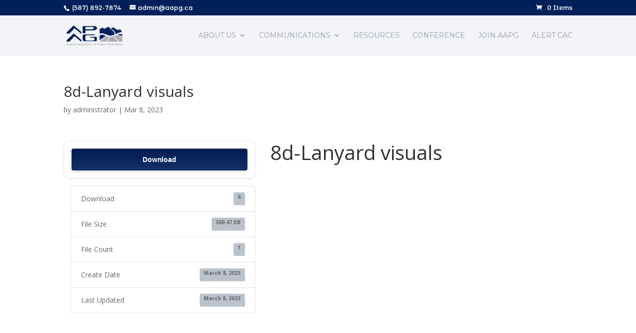

--- FILE ---
content_type: text/css
request_url: https://aapg.ca/wp-content/et-cache/global/et-divi-customizer-global.min.css?ver=1764925767
body_size: 1753
content:
body,.et_pb_column_1_2 .et_quote_content blockquote cite,.et_pb_column_1_2 .et_link_content a.et_link_main_url,.et_pb_column_1_3 .et_quote_content blockquote cite,.et_pb_column_3_8 .et_quote_content blockquote cite,.et_pb_column_1_4 .et_quote_content blockquote cite,.et_pb_blog_grid .et_quote_content blockquote cite,.et_pb_column_1_3 .et_link_content a.et_link_main_url,.et_pb_column_3_8 .et_link_content a.et_link_main_url,.et_pb_column_1_4 .et_link_content a.et_link_main_url,.et_pb_blog_grid .et_link_content a.et_link_main_url,body .et_pb_bg_layout_light .et_pb_post p,body .et_pb_bg_layout_dark .et_pb_post p{font-size:14px}.et_pb_slide_content,.et_pb_best_value{font-size:15px}#main-header,#main-header .nav li ul,.et-search-form,#main-header .et_mobile_menu{background-color:#f2f4f8}.nav li ul{border-color:rgba(46,163,242,0)}.et_secondary_nav_enabled #page-container #top-header{background-color:#00205b!important}#et-secondary-nav li ul{background-color:#00205b}#et-secondary-nav li ul{background-color:rgba(46,163,242,0)}.et_header_style_centered .mobile_nav .select_page,.et_header_style_split .mobile_nav .select_page,.et_nav_text_color_light #top-menu>li>a,.et_nav_text_color_dark #top-menu>li>a,#top-menu a,.et_mobile_menu li a,.et_nav_text_color_light .et_mobile_menu li a,.et_nav_text_color_dark .et_mobile_menu li a,#et_search_icon:before,.et_search_form_container input,span.et_close_search_field:after,#et-top-navigation .et-cart-info{color:#9999b2}.et_search_form_container input::-moz-placeholder{color:#9999b2}.et_search_form_container input::-webkit-input-placeholder{color:#9999b2}.et_search_form_container input:-ms-input-placeholder{color:#9999b2}#top-menu li a,.et_search_form_container input{font-weight:normal;font-style:normal;text-transform:uppercase;text-decoration:none}.et_search_form_container input::-moz-placeholder{font-weight:normal;font-style:normal;text-transform:uppercase;text-decoration:none}.et_search_form_container input::-webkit-input-placeholder{font-weight:normal;font-style:normal;text-transform:uppercase;text-decoration:none}.et_search_form_container input:-ms-input-placeholder{font-weight:normal;font-style:normal;text-transform:uppercase;text-decoration:none}#top-menu li.current-menu-ancestor>a,#top-menu li.current-menu-item>a,#top-menu li.current_page_item>a{color:#9999b2}@media only screen and (min-width:981px){.et_header_style_centered.et_hide_primary_logo #main-header:not(.et-fixed-header) .logo_container,.et_header_style_centered.et_hide_fixed_logo #main-header.et-fixed-header .logo_container{height:11.88px}.et_header_style_left .et-fixed-header #et-top-navigation,.et_header_style_split .et-fixed-header #et-top-navigation{padding:38px 0 0 0}.et_header_style_left .et-fixed-header #et-top-navigation nav>ul>li>a,.et_header_style_split .et-fixed-header #et-top-navigation nav>ul>li>a{padding-bottom:38px}.et_header_style_centered header#main-header.et-fixed-header .logo_container{height:76px}.et_header_style_split #main-header.et-fixed-header .centered-inline-logo-wrap{width:76px;margin:-76px 0}.et_header_style_split .et-fixed-header .centered-inline-logo-wrap #logo{max-height:76px}.et_pb_svg_logo.et_header_style_split .et-fixed-header .centered-inline-logo-wrap #logo{height:76px}.et_header_style_slide .et-fixed-header #et-top-navigation,.et_header_style_fullscreen .et-fixed-header #et-top-navigation{padding:29px 0 29px 0!important}.et_fixed_nav #page-container .et-fixed-header#top-header{background-color:#00205b!important}.et_fixed_nav #page-container .et-fixed-header#top-header #et-secondary-nav li ul{background-color:#00205b}.et-fixed-header #top-menu a,.et-fixed-header #et_search_icon:before,.et-fixed-header #et_top_search .et-search-form input,.et-fixed-header .et_search_form_container input,.et-fixed-header .et_close_search_field:after,.et-fixed-header #et-top-navigation .et-cart-info{color:#9999b2!important}.et-fixed-header .et_search_form_container input::-moz-placeholder{color:#9999b2!important}.et-fixed-header .et_search_form_container input::-webkit-input-placeholder{color:#9999b2!important}.et-fixed-header .et_search_form_container input:-ms-input-placeholder{color:#9999b2!important}.et-fixed-header #top-menu li.current-menu-ancestor>a,.et-fixed-header #top-menu li.current-menu-item>a,.et-fixed-header #top-menu li.current_page_item>a{color:#9999b2!important}}@media only screen and (min-width:1350px){.et_pb_row{padding:27px 0}.et_pb_section{padding:54px 0}.single.et_pb_pagebuilder_layout.et_full_width_page .et_post_meta_wrapper{padding-top:81px}.et_pb_fullwidth_section{padding:0}}	#main-header,#et-top-navigation{font-family:'Montserrat',Helvetica,Arial,Lucida,sans-serif}#top-header .container{font-family:'Montserrat Alternates',Helvetica,Arial,Lucida,sans-serif}.et_pb_pricing_content{padding:5px!important}.woocommerce-product-gallery{display:none}.woocommerce div.product div.summary{width:100%!important}.entry-summary p.price span{display:none}.tm-quantity{max-width:100%!important}.tm-quantity input.tm-qty{max-width:100%!important;width:8em;height:35px;padding-right:0px}.tm-extra-product-options-totals{margin-left:15px}.tm-options-totals{display:none}.tm-options-totals{display:none}.product_meta{display:none}.related.products{display:none}.woocommerce .woocommerce-breadcrumb{display:none}#left-area{width:100%!important}.et_right_sidebar #main-content .container:before{display:none}.tmcp-ul-wrap{padding-left:0px!important}.tm-extra-product-options .tmcp-textfield.tm-epo-field{padding:10px}.tm-epo-field.tmcp-select{padding:10px}.woocommerce-page .quantity input.qty,.woocommerce .quantity input.qty{display:none}.woocommerce div.product form.cart .button{margin-left:15px}.woocommerce .woocommerce-error,.woocommerce .woocommerce-info,.woocommerce .woocommerce-message{background:#00205b!important}.product-name a{color:#00205b!important}#et_search_icon:hover,#top-menu li.current-menu-ancestor>a,#top-menu li.current-menu-item>a,.bottom-nav li.current-menu-item>a,.comment-reply-link,.entry-summary p.price ins,.et-social-icon a:hover,.et_password_protected_form .et_submit_button,.footer-widget h4,.form-submit .et_pb_button,.mobile_menu_bar:after,.mobile_menu_bar:before,.nav-single a,.posted_in a,.woocommerce #content div.product p.price,.woocommerce #content div.product span.price,.woocommerce #content input.button,.woocommerce #content input.button.alt,.woocommerce #content input.button.alt:hover,.woocommerce #content input.button:hover,.woocommerce #respond input#submit,.woocommerce #respond input#submit.alt,.woocommerce #respond input#submit.alt:hover,.woocommerce #respond input#submit:hover,.woocommerce-page #content div.product p.price,.woocommerce-page #content div.product span.price,.woocommerce-page #content input.button,.woocommerce-page #content input.button.alt,.woocommerce-page #content input.button.alt:hover,.woocommerce-page #respond input#submit,.woocommerce-page #respond input#submit.alt,.woocommerce-page #respond input#submit.alt:hover,.woocommerce-page #respond input#submit:hover,.woocommerce-page .star-rating span:before,.woocommerce-page a.button,.woocommerce-page a.button.alt,.woocommerce-page a.button.alt:hover,.woocommerce-page a.button:hover,.woocommerce-page button.button,.woocommerce-page button.button.alt,.woocommerce-page button.button.alt.disabled,.woocommerce-page button.button.alt.disabled:hover,.woocommerce-page button.button.alt:hover,.woocommerce-page button.button:hover,.woocommerce-page div.product p.price,.woocommerce-page div.product span.price,.woocommerce-page input.button,.woocommerce-page input.button.alt,.woocommerce-page input.button.alt:hover,.woocommerce-page input.button:hover,.woocommerce .star-rating span:before,.woocommerce a.button,.woocommerce a.button.alt,.woocommerce a.button.alt:hover,.woocommerce a.button:hover,.woocommerce button.button,.woocommerce button.button.alt,.woocommerce button.button.alt.disabled,.woocommerce button.button.alt.disabled:hover,.woocommerce button.button.alt:hover,.woocommerce div.product p.price,.woocommerce div.product span.price,.woocommerce input.button,.woocommerce input.button.alt,.woocommerce input.button.alt:hover,.woocommerce input.button:hover,.wp-pagenavi a:hover,.wp-pagenavi span.current{color:#00205b}.um input[type=submit].um-button{background:#00205b!important}.package-title{pointer-events:none!important}table.dataTable thead .sorting{background-image:none!important;pointer-events:none}table.dataTable thead .sorting_desc{background-image:none!important;pointer-events:none}.gform_wrapper .gform_footer{display:none}.gfield_list th{padding:0em .587em!important}@media (min-width:981px){.et_pb_gutters3 .et_pb_column_4_4 .et_pb_grid_item{width:31%;margin-right:1.5%!important;margin-bottom:1.5%}.et_pb_grid_item.first_in_row{clear:none}}.home-buttons{width:95%!important}.time{display:none}.et_pb_main_blurb_image img{aspect-ratio:1/1!important;width:100%;object-fit:cover;height:350px}.custom-button{background-color:#00205b;display:inline-block;width:200px;padding:10px 40px;text-align:center;margin-top:15px}.custom-button a{color:#fff}